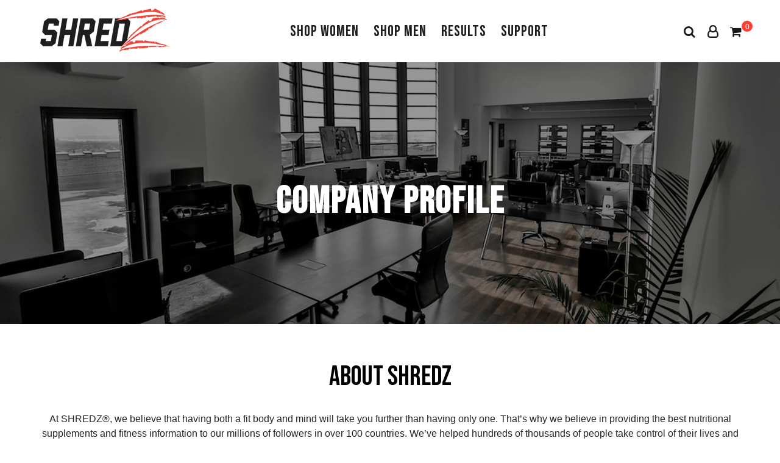

--- FILE ---
content_type: text/css
request_url: https://shredz.com/cdn/shop/t/47/assets/slick.css?v=103330878286965581091673372611
body_size: -182
content:
.slick-slider{position:relative;display:block;-moz-box-sizing:border-box;box-sizing:border-box;-webkit-user-select:none;-moz-user-select:none;-ms-user-select:none;user-select:none;-webkit-touch-callout:none;-khtml-user-select:none;-ms-touch-action:pan-y;touch-action:pan-y;-webkit-tap-highlight-color:transparent}.slick-list{position:relative;display:block;overflow:hidden;margin:0;padding:0}.slick-list:focus{outline:none}.slick-list.dragging{cursor:pointer;cursor:hand}.slick-slider .slick-track,.slick-slider .slick-list{-webkit-transform:translate3d(0,0,0);-moz-transform:translate3d(0,0,0);-ms-transform:translate3d(0,0,0);-o-transform:translate3d(0,0,0);transform:translateZ(0)}.slick-track{position:relative;top:0;left:0;display:block}.slick-track:before,.slick-track:after{display:table;content:""}.slick-track:after{clear:both}.slick-loading .slick-track{visibility:hidden}.slick-slide{display:none;float:left;height:100%;min-height:1px}[dir=rtl] .slick-slide{float:right}.slick-slide img{display:block}.slick-slide.slick-loading img{display:none}.slick-slide.dragging img{pointer-events:none}.slick-initialized .slick-slide{display:block}.slick-loading .slick-slide{visibility:hidden}.slick-vertical .slick-slide{display:block;height:auto;border:1px solid transparent}.slick-prev,.slick-next{position:absolute;top:50%;display:block;width:30px;height:50px;margin-top:-30px;padding:0;cursor:pointer;color:transparent;border:none;outline:none;z-index:9999}.video-sliders .slick-prev,.video-sliders .slick-next{top:40%;transform:translateY(-40%)}.slick-prev{background:url(back-btn.png) left top no-repeat;left:-40px;transition:all .2s}.slick-prev:hover{background:url(back-btn.png) left bottom no-repeat;left:-40px}.slick-next{background:url(next-btn.png) left top no-repeat;right:-40px;transition:all .2s;margin:-40px 0 0}.slick-next:hover{background:url(next-btn.png) left bottom no-repeat;right:-40px}
/*# sourceMappingURL=/cdn/shop/t/47/assets/slick.css.map?v=103330878286965581091673372611 */


--- FILE ---
content_type: text/css
request_url: https://shredz.com/cdn/shop/t/47/assets/mian-style.scss.css?v=53276039315019512161740433985
body_size: 11861
content:
@import"https://fonts.googleapis.com/css2?family=Montserrat:ital,wght@0,100;0,200;0,300;0,600;0,700;0,800;0,900;1,300;1,400;1,500;1,600;1,700;1,800;1,900&display=swap";@import"https://fonts.googleapis.com/css2?family=Bebas+Neue&display=swap";@import"https://fonts.googleapis.com/css2?family=Quicksand:wght@400;500&display=swap";@font-face{font-family:icomoon;src:url(icomoon.eot?ad9tst);src:url(icomoon.eot?ad9tst#iefix) format("embedded-opentype"),url(icomoon.ttf?ad9tst) format("truetype"),url(../fonts/icomoon.woff?ad9tst) format("woff"),url(icomoon.svg?ad9tst#icomoon) format("svg");font-weight:400;font-style:normal}button:focus{outline:0px dotted!important;outline:0px auto -webkit-focus-ring-color!important}a:focus{outline:0px dotted!important;outline:0px auto -webkit-focus-ring-color!important}.d-block-m{display:none!important}p,h1,h2,h3,h4,h5,h6,ul{margin:0;padding:0}a:hover{text-decoration:none}a{transition:.45s}.padd-t-b-80,.category-area,.brands-area{padding:80px 0}.padd-t-80,.blog-area,footer .footer-top{padding-top:40px}.padd-b-80,footer .copy-right{padding-bottom:80px}.padd-t-b-70{padding:70px 0}.padd-t-70{padding-top:70px}.padd-b-70,footer .footer-top{padding-bottom:70px}#help_header{height:450px;background-image:url(/cdn/shop/files/getHelp.jpg?v=1602528612);background-size:cover}#help_header h1{font-size:79px;text-align:center;margin:0;height:100%;vertical-align:middle;line-height:448px;text-shadow:2px 2px #000;color:#fff;font-family:Bebas Neue,cursive}.main-help h2{text-align:center;font-family:Bebas Neue,cursive;font-size:30px;margin:40px 0}.nav-pills .nav-link{padding-top:65px;height:120px;font-size:20px;width:100%;text-align:center;background-color:#202020!important;font-family:Bebas Neue,cursive;border-radius:3px;padding-bottom:0!important;color:#fff;letter-spacing:1px;line-height:45px;background-position:center 34px;display:inline-block;background-repeat:no-repeat}.nav-pills .nav-link.active{background-color:#fd2438!important}.nav-pills .nav-item{width:22%;margin-left:5px}@media (min-width: 768px){.nav-pills .nav-link{background-size:40px}}#pills-home-tab{background-image:url(/cdn/shop/files/shipping.png?v=1602532046)}#pills-profile-tab{background-image:url(/cdn/shop/files/dosage.png?v=1602532046);background-size:20px}#pills-contact-tab{background-image:url(/cdn/shop/files/returns.png?v=1602532046);background-size:30px}#pills-gene-tab{background-image:url(/cdn/shop/files/support.png?v=1602532046)}.main-help#faqLinks #pills-tabContent h2{text-align:left;color:#1a1a1a;font-size:24px;margin-top:30px;margin-bottom:10px}.ghLine{height:1px;background-color:silver;margin-top:20px}.track{margin-top:60px;text-align:center}.track h2{color:#000;margin:10px 0;font-size:30px;text-transform:uppercase}.track a{padding:0 15px;border-radius:3px;height:50px;width:284px;-webkit-appearance:none;-moz-appearance:none;appearance:none;border:none;display:block;font-size:31px;margin:12px auto 15px;color:#fff}.mt-60{margin-top:60px}.cus-wrapper{background-color:#f5f5f5;overflow:auto;padding-top:60px;padding-bottom:60px;margin-top:60px}.cus-wrapper .right p{margin-bottom:15px}#help_social_icons{float:left;position:relative;width:100%;margin-bottom:20px}#help_social_icons img{width:50px;float:left;margin-right:20px}.cus-wrapper .right .group p{margin:2px 0}.btn-style,.banner-text .banner-btn a,.category-area .category .category-name .cat-linksss a,.story-banner .story-text a,.blog-area .blog-main a,.online-coaching .conching a,.workout-area .workout-text a{width:260px;height:60px;display:inline-block;text-align:center;color:#fff;font-size:44px;font-family:Bebas Neue,cursive;border-radius:20px;list-style:60ox;text-transform:uppercase;letter-spacing:1px;background:#1e1e1e}.top-bar{background:#1e1e1e;text-align:center}.top-bar .tt-col-left{display:block;vertical-align:top;width:100%}.top-bar h5{color:#fff;font-size:18px;line-height:44px;text-transform:uppercase;letter-spacing:1px;font-family:Montserrat,sans-serif}.top-bar h5 span{font-weight:700}.site-cart{position:relative}.site-cart span.site-counter{position:absolute;width:15px;height:15px;background:red;color:#fff;font-size:12px;line-height:15px;border-radius:50%;top:1px;right:1px;z-index:9}.site-stuck .tt-stuck-parent-search.tt-parent-box{display:inline-block!important}.site-stuck .tt-stuck-parent-multi.tt-parent-box{display:none!important}.site-option .tt-desctop-parent-search.tt-parent-box{display:inline-block!important}.site-option .tt-desctop-parent-multi.tt-parent-box{display:none!important}.tt-desctop-menu .dropdown{position:relative}.tt-desctop-menu nav>ul>li.dropdown>a{font-family:Bebas Neue,cursive;font-size:25px;color:#1e1e1e}.tt-desctop-menu nav>ul>li.dropdown>a:hover{color:#fd2438}.tt-desctop-menu .dropdown.selected>a{color:#fd2438}.tt-stuck-nav .tt-desctop-menu nav>ul>li.dropdown>a:hover,.tt-stuck-nav .tt-desctop-menu nav>ul>li.dropdown.active>a,.tt-stuck-nav .tt-desctop-menu nav>ul>li.dropdown.selected>a{color:#fd2438}.tt-desctop-menu ul li.dropdown:nth-child(4) .tt-megamenu-submenu>li:nth-child(2)>a:before{content:"\f1eb"!important}.tt-desctop-menu ul li.dropdown:nth-child(4) .tt-megamenu-submenu>li:nth-child(4)>a:before{background-image:url(supplements.svg)}.tt-desctop-menu ul li.dropdown:nth-child(4) .tt-megamenu-submenu>li:nth-child(4)>a:hover:before{background-position:center -36px}.tt-desctop-menu ul li.dropdown:nth-child(4) .tt-megamenu-submenu>li:nth-child(1)>a:before{background-image:url(/cdn/shop/files/athletes.svg?v=1602262971)}.tt-desctop-menu ul li.dropdown:nth-child(4) .tt-megamenu-submenu>li:nth-child(1)>a:hover:before{background-position:center -36px}.tt-desctop-menu li:last-child .tt-megamenu-submenu>li>a:before{display:none}.tt-desctop-menu .tt-megamenu-submenu>li ul.right{border:1px solid silver;text-align:center;background:#e9e9e9f7}.tt-desctop-menu .tt-megamenu-submenu>li ul.right li a{color:#000;font-weight:700;font-size:14px;padding:5px 0;text-transform:uppercase;background-color:transparent}.tt-desctop-menu .tt-megamenu-submenu>li ul.right li a:hover{color:#fd2438}.banner-inner{display:inline-block}.banner-text{position:absolute;top:50%;left:0;right:0;transform:translateY(-50%);text-align:left}.banner-text h4{color:#fff;text-transform:uppercase;font-size:2.35vw;text-align:center;letter-spacing:3px;padding-bottom:7px;font-weight:400;font-family:Bebas Neue,cursive}.banner-text h2{font-size:7vw;color:#fff;text-transform:uppercase;font-weight:800;font-family:Montserrat,sans-serif;line-height:.7}.banner-text h2 span{font-size:5.3vw}.banner-text h5{color:#fff;letter-spacing:4px;font-size:1.8vw;font-family:Bebas Neue,cursive;font-weight:400;margin-top:30px}.banner-text .banner-btn{text-align:center}.banner-text .banner-btn a{margin-top:30px}.banner-text .banner-btn a:hover{background:#fd2438}.site-heading{text-align:center}.site-heading h2{font-size:44px;text-transform:uppercase;color:#1e1e1e;font-family:Montserrat,sans-serif;font-weight:300}.site-heading h2 span{color:#fd2438;font-weight:800}.category-area .category{position:relative;margin-top:40px}.category-area .category .category-name{position:absolute;left:0;right:0;top:15px;text-align:center}.category-area .category .category-name h2{font-size:86px;color:#fff;text-transform:uppercase;font-family:Montserrat,sans-serif;font-weight:900;line-height:.95}.category-area .category .category-name h2 span{font-family:Bebas Neue,cursive;font-size:114px;font-weight:400}.category-area .category .category-name .cat-linksss a:hover{background:#fd2438}.block-tab{display:none!important}.story-banner{background:url(/cdn/shop/files/mid-banner-3.png?v=1640029328) no-repeat center top;min-height:639px;position:relative}.story-banner .container{position:relative}.story-banner .story-text{padding-top:60px}.story-banner .story-text h2{font-size:99px;text-transform:uppercase;color:#fff;font-family:Montserrat,sans-serif;font-weight:300;line-height:.9;padding-bottom:30px}.story-banner .story-text h2 span{font-weight:700}.story-banner .story-text p{font-size:22px;color:#fff;padding-right:660px;line-height:30px}.story-banner .story-text a{width:330px;margin-top:40px}.story-banner .story-text a:hover{background:#fd2438}.blog-area .site-heading h2 span{font-weight:700}.blog-area .blog-inside .col-lg-20{padding:0 7px}.blog-area .blog-inside .row{margin-left:-7px;margin-right:-7px}.blog-area .blog-main{position:relative;margin-top:50px;background:#1e1e1e}.blog-area .blog-main img{transition:.45s}.blog-area .blog-main .blog-name{position:absolute;top:50%;transform:translateY(-50%);left:0;right:0;text-align:center}.blog-area .blog-main .blog-name h2{font-size:44px;text-transform:uppercase;font-family:Montserrat,sans-serif;font-weight:800;color:#fff;padding-bottom:12px;text-shadow:0px 0px 20px #808080}.blog-area .blog-main a{background:#fd2438}.blog-area .blog-main a:hover{background:#1e1e1e}.blog-area .blog-main:hover img{opacity:.8}.online-coaching{background:url(/cdn/shop/files/Shredz_OnlineCoach_Hero_V2.png?v=1640027704) no-repeat center center;min-height:724px;position:relative}.online-coaching .conching{text-align:center;position:absolute;left:0;right:0;top:60%;transform:translateY(-60%)}.online-coaching .conching h6{font-size:44px;text-transform:uppercase;letter-spacing:2px;color:#fd2438;display:inline-block;position:relative;font-family:Bebas Neue,cursive;text-shadow:0px 0px 25px #000000}.online-coaching .conching h6:after{content:"";width:170px;height:2px;background:#fff;position:absolute;left:-185px;top:50%;transform:translateY(-50%)}.online-coaching .conching h6:before{content:"";width:170px;height:2px;background:#fff;position:absolute;right:-185px;top:50%;transform:translateY(-50%)}.online-coaching .conching h2{font-size:164px;color:#fff;font-weight:800;line-height:.9;text-transform:uppercase;font-family:Montserrat,sans-serif}.online-coaching .conching h2 span{color:#fff;font-family:Bebas Neue,cursive;font-size:222px;font-weight:400}.online-coaching .conching h5{font-size:23px;color:#fff;font-family:Montserrat,sans-serif;font-weight:300;text-transform:uppercase;letter-spacing:3px}.online-coaching .conching a{background:#fd2438;margin-top:25px}.online-coaching .conching a:hover{background:#1e1e1e}.workout-area{background:url(/cdn/shop/files/mid-banner3-V2.png?v=1640027704) no-repeat left center;padding:25px 0}.workout-area .left-col-work{display:flex;align-items:center;justify-content:center}.workout-area .workout-text{text-align:center}.workout-area .workout-text h2{font-size:99px;text-transform:uppercase;color:#1e1e1e;font-family:Montserrat,sans-serif;font-weight:300;line-height:1}.workout-area .workout-text h3{font-size:87px;text-transform:uppercase;color:#fd2438;font-family:Montserrat,sans-serif;font-weight:700;line-height:1}.workout-area .workout-text h4{font-size:44px;text-transform:uppercase;color:#1e1e1e;font-family:Bebas Neue,cursive;font-weight:400;padding:20px 0}.workout-area .workout-text a{width:330px;background:#1e1e1e}.workout-area .workout-text a:hover{background:#fd2438}.workout-area .mid-banner-img{padding-left:30px}.workout-area .mid-banner-img img{min-width:825px}.insta{padding:50px 0;display:none}.tt-title.collection_title{text-transform:uppercase;font-family:Bebas Neue,cursive;font-size:30px}.large-star.collectio-all-starts{margin-top:10px;margin-bottom:0}.lara-tt-products .tt-title.prod-thumb-title-color{max-height:auto}@media screen and (min-width: 769px){.visible-xs{display:none}}@media screen and (max-width: 768px){.visible-xs{margin-top:5px!important}}footer{margin:0!important;background:#1e1e1e}footer .footer-top .footer-social ul{margin-top:40px}footer .footer-top .footer-social ul li{display:inline-block;margin-right:15px}footer .footer-top .footer-social ul li a{display:inline-block;width:25px;height:25px;background:#fd2438;text-align:center;border-radius:50%;color:#1e1e1e;line-height:23px;font-size:15px;border:1px solid #fd2438}footer .footer-top .footer-social ul li a:hover{background:transparent;color:#fd2438}footer .footer-top .footer-links h4{font-size:30px;color:#fd2438;font-family:Bebas Neue,cursive;text-transform:uppercase;margin-bottom:15px;font-weight:400;letter-spacing:.5px;margin-top:15px}footer .footer-top .footer-links ul li{list-style:none}footer .footer-top .footer-links ul li a{font-size:16px;color:#fff;font-weight:400;font-family:Montserrat,sans-serif;padding-bottom:9px;display:inline-block}footer .footer-top .footer-links ul li a:hover{color:#fd2438}footer .copy-right{text-align:center}footer .copy-right .copy-top{font-size:15px;color:#8b8b8b;font-family:Quicksand,sans-serif;padding-bottom:20px}footer .copy-right .copy-top span{display:inline-block;padding:0 10px}footer .copy-right .copy-botton{font-size:14px;color:#8b8b8b;font-family:Quicksand,sans-serif;border-top:1px solid #919191;border-bottom:1px solid #919191;padding:16px 0}.site-hide{display:none!important}.site-title{font-size:44px!important;line-height:inherit!important;letter-spacing:0!important;font-weight:700!important;font-family:Montserrat,sans-serif;margin-top:0!important;line-height:1!important;color:#1e1e1e!important}.large-star{margin-bottom:20px}.large-star li{list-style:none;display:inline-block}.large-star li i{font-size:23px;color:#fd2438}.large-star li i:before{font-size:23px!important}.large-star .jdgm-qa-badge{display:none!important}.large-star .jdgm-star{color:#fd2438!important}.lara-cart-pricer span{font-size:20px;font-weight:700;margin:15px 0;color:#fd2438}.site-price{margin-top:22px}.site-price .old-price{font-size:44px!important;font-family:Bebas Neue,cursive;color:#919191!important}.site-price .sale-price{font-size:44px!important;font-family:Bebas Neue,cursive;color:#fd2438}.site-price p{font-size:44px!important;font-family:Bebas Neue,cursive;color:#1e1e1e;text-transform:uppercase;display:inline-block}.pro-deails a{font-size:15px;text-transform:uppercase;color:#000;font-weight:500;padding-bottom:10px;padding-top:10px;display:inline-block;transition:.45s}.pro-deails a:hover{color:#fd2438}.avaability{font-size:18px!important;font-family:Montserrat,sans-serif;color:#919191!important;font-weight:300;padding-top:10px;padding-bottom:30px}.earn{font-size:25px!important;font-family:Bebas Neue,cursive;color:#000!important;border-top:2px solid #919191;border-bottom:2px solid #919191;padding:5px 0}.earn span{color:#fd2438}.site-title-d-none{display:none!important}.ite-title-sid{padding:35px 0}.site-add-btn button.disable{background-color:#666;opacity:.6;padding:4px 29px!important;font-size:30px!important}.site-add-btn button{background-color:#fd2438;padding:29px;border-radius:15px;font-family:Bebas Neue;font-size:35px;width:auto!important}.site-add-btn button span{font-family:Bebas Neue;font-size:35px;line-height:0}.site-add-btn button .icon.icon-shopping_basket{display:none!important}.site-add-btn button.btn-product-grid{max-width:80%;padding:0 10%}.tt-input-counter.style-01 span{cursor:pointer!important}.tt-input-counter.style-01 span{color:#000!important;font-weight:700!important}.site-related{background-color:#eae9e9;padding-top:70px;padding-bottom:30px}.related-site-totle{font-size:44px!important;color:#fd5147;font-family:Montserrat,sans-serif;font-weight:700!important;text-align:center;text-transform:uppercase}.related-site-totle span{color:#fd2438;font-weight:700}.story-banner .tab-pane h5{color:#000!important}.story-banner .tab-pane.fade.in p{color:#000;font-size:16px;font-family:Montserrat,sans-serif;padding:0}.site-related .tt-product .tt-description,.site-related .tt-product .tt-description .tt-product-inside-hover{background:transparent}.site-related .tt-product .tt-image-box{position:relative;background:#fff}.site-related .tt-product.thumbprod-center{text-align:center;padding:20px 10px;border:2px solid transparent}.site-related .slick-arrow{display:none!important}.site-related .tt-product.thumbprod-center:hover{background:#fff;border:2px solid #bfbfbf}.mg-l-30{margin-left:30px}.block-tab-mobile{display:none!important}.tt-sort-cont select{border-color:transparent;outline:none;border:none;background:transparent;color:#777;cursor:pointer;-moz-transition:color .2s linear;-o-transition:color .2s linear;-webkit-transition:color .2s linear;transition:color .2s linear}.tt-sort-cont{font-family:Bebas Neue,cursive}@media (min-width: 1230px){.brands-area .container{max-width:1200px}}@media (min-width: 1310px){.brands-area .container{max-width:1280px}}@media (min-width: 1580px){.brands-area .container{max-width:1550px}}@media (min-width: 1800px){.brands-area .container{max-width:1770px}}@media screen and (max-width: 1750px){.workout-area .mid-banner-img img{min-width:700px}}@media screen and (max-width: 1510px){.workout-area .mid-banner-img img{min-width:630px}}@media screen and (max-width: 1370px){.banner-text .banner-btn a{margin-top:20px}.banner-inner{display:inline-block;padding-left:110px}.banner-text .banner-btn a{width:220px;height:50px;line-height:54px;font-size:35px}.workout-area .mid-banner-img img{min-width:560px}}@media screen and (max-width: 1230px){.banner-inner{display:inline-block;padding-left:0}.category-area .category .category-name h2{font-size:70px;line-height:.85}.category-area .category .category-name h2 span{font-size:92px}.story-banner{background:url(mid-banner-1-2.jpg) no-repeat right top}.story-banner .story-text h2{font-size:80px}.story-banner .story-text p{padding-right:470px}.blog-area .blog-main .blog-name h2{font-size:35px}.btn-style,.banner-text .banner-btn a,.category-area .category .category-name .cat-linksss a,.story-banner .story-text a,.blog-area .blog-main a,.online-coaching .conching a,.workout-area .workout-text a{width:200px;height:50px;font-size:35px;list-style:50px}.story-banner .story-text a{width:275px}.online-coaching{background:url(/cdn/shop/files/Shredz_OnlineCoach_Hero_V2.png?v=1640027704) no-repeat left center}.online-coaching .conching h2{font-size:120px}.online-coaching .conching h2 span{font-size:162px}.workout-area .workout-text h2{font-size:69px}.workout-area .workout-text h3{font-size:62px}.workout-area .workout-text h4{font-size:44px;padding:12px 0}.workout-area .mid-banner-img img{min-width:470px}.workout-area .mid-banner-img{padding-left:0}footer .footer-top .footer-social ul li{margin-right:5px}.mg-l-30{margin-left:10px}footer .footer-top .footer-links h4{font-size:25px}footer .footer-top .footer-links ul li a{font-size:14px}}@media screen and (max-width: 1230px) and (max-width: 1050px){.online-coaching{background-position-x:-450px}.block-tab{display:none!important}.story-banner{padding-top:40px}}@media screen and (max-width: 1050px){.story-banner .story-text h2{font-size:64px}}@media screen and (max-width: 992px){.top-bar h5{color:#fff;font-size:14px}.banner-text h2{font-size:8vw}.banner-text h2 span{font-size:6vw}.banner-text h5{margin-top:15px}.banner-text .banner-btn a{margin-top:10px}.padd-t-b-80,.category-area,.brands-area{padding:50px 0}.padd-t-80,.blog-area,footer .footer-top{padding-top:50px}.padd-b-80,footer .copy-right{padding-bottom:50px}.padd-t-b-70{padding:40px 0}.padd-t-70{padding-top:40px}.padd-b-70,footer .footer-top{padding-bottom:40px}.category-area .category{max-width:587px;margin:30px auto 0}.story-banner .story-text h2{color:#1e1e1e}.story-banner .story-text p{color:#1e1e1e;padding-right:0}.story-banner{background:#fff}.story-banner .story-text{padding-top:0;padding-bottom:50px}.blog-area .blog-main .blog-name h2{font-size:26px}.blog-area .blog-main a{width:160px;height:45px;font-size:28px;line-height:45px}.blog-area .blog-main{margin-top:40px}.workout-area{background:url(/cdn/shop/files/mid-banner3-V2.png?v=1640027704) no-repeat left center;padding:50px 0;background-size:cover}.workout-area .mid-banner-img img{min-width:auto}.workout-area .mid-banner-img{margin-top:50px}}@media screen and (max-width: 768px){.banner-text h4{text-align:left}.banner-text h2{font-size:6vw}.banner-text h2 span{font-size:4.5vw}.banner-text .banner-btn{text-align:left}.banner-text .banner-btn a{width:150px;height:40px;font-size:27px;line-height:45px}.padd-t-b-80,.category-area,.brands-area{padding:40px 0}.padd-t-80,.blog-area,footer .footer-top{padding-top:40px}.padd-b-80,footer .copy-right{padding-bottom:40px}.padd-t-b-70{padding:30px 0}.padd-t-70{padding-top:30px}.padd-b-70,footer .footer-top{padding-bottom:30px}.site-heading h2{font-size:37px}.blog-area .blog-main{max-width:390px;margin:40px auto 0}.online-coaching .conching h6{font-size:32px}.online-coaching .conching h6:before{content:"";width:110px;right:-125px}.online-coaching .conching h6:after{content:"";width:110px;left:-125px}.online-coaching .conching h6{font-size:28px}.online-coaching .conching h2{font-size:95px}.online-coaching .conching h2 span{font-size:126px}}@media screen and (max-width: 576px){.btn-style,.banner-text .banner-btn a,.category-area .category .category-name .cat-linksss a,.story-banner .story-text a,.blog-area .blog-main a,.online-coaching .conching a,.workout-area .workout-text a{width:180px;height:45px;font-size:31px;line-height:49px}.top-bar h5{line-height:inherit;color:#fff;font-size:11px;padding:10px 0}.banner-text h5{margin-top:8px;letter-spacing:2px;font-size:3vw}.banner-text .banner-btn a{width:110px;height:30px;font-size:20px;line-height:33px;margin-top:5px}.site-heading h2{font-size:28px}.category-area .category .category-name h2{font-size:47px}.category-area .category .category-name h2 span{font-size:61px}.online-coaching .conching h6{font-size:22px}.online-coaching .conching h6:before{content:"";width:70px;right:-75px}.online-coaching .conching h6:after{content:"";width:70px;left:-75px}.online-coaching .conching h2{font-size:69px}.online-coaching .conching h2 span{font-size:95px}.online-coaching .conching h5{font-size:19px;text-shadow:0 0px 9px #000;font-weight:600}.workout-area .workout-text img{width:100px}.workout-area .workout-text h2{font-size:48px}.workout-area .workout-text h3{font-size:45px}.workout-area .workout-text h4{font-size:35px;padding:12px 0}.mg-l-30{margin-left:0}footer .footer-top .footer-links h4{font-size:22px}footer .footer-top .footer-links ul li a{font-size:13px}footer .footer-top .footer-social ul{margin-top:30px;margin-bottom:20px}.insta{padding:40px 0}.banner-inner{width:100%;text-align:center}.banner-text h4,.banner-text .banner-btn{text-align:center}}.contact-template{background:url(contact-page.jpg) no-repeat center top}.form-heading{font-size:19px;font-weight:700;text-transform:uppercase;margin-bottom:25px;text-align:center}.contact-form{margin-bottom:50px}.contact-form input{border:1px solid #333333!important;border-radius:0!important;color:#333!important;background:#fff!important;height:50px!important}.contact-form textarea{border:1px solid #333333!important;border-radius:0!important;color:#333!important;background:#fff!important}.contact-form button.btn{width:100%;height:60px;display:inline-block;text-align:center;color:#fff;font-size:44px;font-family:Bebas Neue,cursive;border-radius:20px;line-height:1.2;text-transform:uppercase;letter-spacing:1px;background:#fd2438;margin-top:0}.contact-form button.btn:hover{background:#1e1e1e}.faq-heading{border-bottom:3px solid #d1cfcf;text-align:center;height:29px;margin-top:40px;margin-bottom:40px}.faq-list{padding:25px 0}.faq-list h3{color:#000;font-size:33px;cursor:pointer;font-weight:400;margin:0;position:relative;font-family:Bebas Neue;text-transform:uppercase;padding-right:25px}@media screen and (max-width: 767px){.faq-list h3{font-size:23px}}.faq-list h3 i{position:absolute;right:0;top:6px;color:red}.faq-list.active h3{color:red}.faq-list.active h3 i:before{content:"\f106"}.faq-list>div{display:none;padding:15px 0;color:#1e1e1e;font-size:22px}@media screen and (max-width: 767px){.faq-list>div{font-size:16px}}.faq-container .faq-list:first-child>div{display:block}.tt-option-block,.tt-breadcrumb{display:none!important}.faqs-template{margin-bottom:50px}.prod-thumb-title-color a{color:#1e1e1e;font-size:23px;font-weight:700;text-transform:capitalize}.tt-product .tt-description .tt-price .new-price{font-family:Bebas Neue;font-size:30px;line-height:1.3}.tt-product .tt-description .tt-price .old-price{color:#919191;font-size:20px;line-height:1.3}.tt-product .tt-description .tt-btn-addtocart span:first-child{display:none!important}.tt-product .tt-description .tt-btn-addtocart.thumbprod-button-bg{background-color:#fd2438;padding:13px 25px 11px;border-radius:15px;font-family:Bebas Neue;font-size:35px}.tt-product .tt-description .tt-btn-addtocart.thumbprod-button-bg:hover{background:#000!important}.tt-product .tt-description .tt-btn-addtocart.thumbprod-button-bg.tt-btn-disable{background:#333!important;opacity:.6}@media screen and (max-width: 767px){.tt-product .tt-description .tt-btn-addtocart.thumbprod-button-bg{font-size:20px}}.products-for-women .tt-product .tt-description .tt-btn-addtocart.thumbprod-button-bg{background-color:#f644a8}.tt_product_showmore{margin-bottom:50px}.contact-template{background:url(contact-page.jpg) no-repeat center top}.contact-social ul{margin:25px 0}.contact-social ul li{display:inline-block;margin-right:15px}.contact-social ul li a{display:inline-block;width:30px;height:30px;background:#fd2438;text-align:center;border-radius:50%;color:#fff;line-height:28px;font-size:15px;border:1px solid #FD2438}.contact-social ul li a:hover{background:transparent;color:#fd2438}.page-content{font-size:22px;color:#1e1e1e;margin-top:15px}.contact-page-text{font-size:22px;color:#1e1e1e;margin-bottom:40px}.contact-page-text h3{text-transform:uppercase;font-weight:300;margin:0 0 15px}.contact-page-text a{color:#fd2438}.contact-page-text p{margin-bottom:15px}.form-heading{font-size:19px;font-weight:700;text-transform:uppercase}.faq-heading{border-bottom:3px solid #d1cfcf;text-align:center;height:29px;margin-top:30px;margin-bottom:30px}.faq-heading span{background-color:#fff;padding:0 20px;font-size:33px;color:#1e1e1e;margin-bottom:-10px;display:inline-block;text-transform:uppercase;font-weight:700}img{max-width:100%}.page-banner{padding:16.4% 0;background-position:center;background-size:cover}.training-page{padding-top:30px}.page-heading h2{font-size:44px;font-weight:400;text-align:center}.page-heading h3{font-size:98px;font-weight:700;text-align:center;text-transform:uppercase}.page-heading ul{display:flex;justify-content:center;margin:15px 0 35px;flex-wrap:wrap}.page-heading ul li{list-style:none;border-right:3px solid #fd2438;padding:0 35px;color:#fd2438;font-family:Bebas Neue;font-size:30px}.page-heading ul li:last-child{border-right:none}.custom-btn a{background-color:#fd2438;color:#fff;font-size:44px;font-family:Bebas Neue;border-radius:35px;padding:22px 68px 15px;line-height:1;display:inline-block;letter-spacing:1px}.sign-in{margin-top:14px;color:#acacac;text-align:center;font-size:22px}.sign-in a{font-size:22px;color:#acacac}.work-out{padding:50px 0;background-position:center;background-size:cover;margin:88px 0 90px;position:relative}.work-out .white-heading h2{font-size:88px}.white-heading h2,.white-heading h2 span{color:#fff}.sub-title{color:#fff;text-align:center;font-family:Bebas Neue,cursive;font-size:44px;font-weight:400}.workout-block{text-align:center;margin-top:70px;padding:30px 0;border-right:5px solid #fff}.last-block{border-right:0}.workout-block h3{margin:30px 0;font-size:44px;color:#fff;text-transform:uppercase;font-family:Bebas Neue,cursive;font-weight:400}.workout-block p{color:#fff;font-size:22px}.fitness{padding:0;background-position:center;background-size:cover}.page-text{margin:10px 0 36px;font-size:22px}.video-fram{padding:100px 0;background-position:center;background-size:cover}.video-fram .custom-btn{margin-top:50px}.text-black{color:#1e1e1e}.qa-section{padding:50px 0}.club-wraper{background-position:center;background-size:cover;padding:100px 0}.club-wraper .sub-title{color:#fd2438}.club-wraper .site-heading h2{font-size:120px;line-height:.8;margin-top:15px}.club-wraper .site-heading h2 span{color:#1e1e1e;font-size:200px}.club-wraper .page-text p{font-size:24px;font-weight:lighter}.info-blocks-wrapper{background-color:#241f1e}.info-blocks-wrapper .container{max-width:1500px}.info-blocks{position:relative}.info-blocks .overlap{position:absolute;left:0;width:100%;padding:0 10px;bottom:20px;color:#fff;text-align:center}.info-blocks,.info-blocks .overlap{transition:.5s all ease;overflow:hidden}.info-blocks .overlap h3{font-size:33px;text-transform:uppercase;font-weight:300}.info-blocks .overlap h3 strong{display:block;font-weight:600}.info-blocks .overlap p{opacity:0;height:0;transition:.5s all ease}.info-blocks:hover .overlap p{opacity:1;height:auto}.info-blocks img{width:100%}.info-blocks:hover img{opacity:.4}.laege-ico i{font-size:70px}@media screen and (max-width: 1200px){.page-heading h3,.work-out .white-heading h2,.club-wraper .site-heading h2{font-size:60px}.club-wraper .site-heading h2 span{font-size:80px}}@media screen and (max-width: 991px){.page-heading h2,.sub-title{font-size:20px}.page-heading h3{font-size:50px}.page-heading ul li{font-size:16px}.custom-btn a{padding:10px 35px;font-size:20px}.sign-in{margin-top:3px;font-size:15px}.work-out{margin:35px 0 45px;padding-top:25px}.work-out .white-heading h2{font-size:30px}.workout-block{border:none;margin-top:40px;padding:10px 0}.workout-block h3{margin:15px 0;font-size:25px}.workout-block p{font-size:15px}.site-heading h2{text-align:center;font-size:24px}.fitness p{text-align:center;font-size:15px}.fitness .custom-btn{text-align:center;margin-bottom:10px}.page-text{margin:15px 0}.page-text p{font-size:12px}.video-fram,.club-wraper{padding:35px 0}.club-wraper .site-heading h2{font-size:50px;line-height:60px}.club-wraper .site-heading h2 span{font-size:86px}.club-wraper .page-text p{font-size:16px}.club-wraper .custom-btn{margin-bottom:10px}}.zrx-widget-slider{display:none}.tab-content{float:left;width:100%}.tab-content>.tab-pane{padding:0 0 30px}.prod{background:url(/cdn/shop/files/Shredz_Whats_Included_Banner.jpg?v=1617647454) repeat center top;background-size:2560px 939px!important;min-height:inherit;position:relative}.pro-hd{text-align:center;padding:30px 0 0}.pro-hd h2{color:#000;font-size:30px}.pro-hd h2 span{font-weight:800;color:#000}.proimg{margin-top:20px}.nav-tabs{border-bottom:2px solid #000;margin-top:30px;margin-bottom:18px;padding-bottom:10px}.nav-tabs>li>a.active{color:#fff!important}.nav-tabs>li>a{border:none!important;outline:none!important;color:#000!important;text-transform:uppercase!important;font-size:20px!important;font-weight:700!important;border:1px solid transparent!important;margin-right:-1px;padding:11px 50px}.nav-item>a.nav-link.active{background-color:transparent!important;color:#000!important}.tabtext{padding:20px 0 0;float:left;width:80%}.tabimg{padding:40px 20px 50px 0;float:left}.tabtext h2{color:#fff!important;font-weight:600;font-size:40px}.tabtext p{color:#000;font-weight:500;font-size:19px;line-height:26px;font-family:Montserrat,sans-serif}.tabtext h5{color:#fff;font-weight:600;font-size:20px;text-transform:uppercase;padding:10px 0}.tabtext li{color:#fff;list-style:none;line-height:30px}.tabtext li img{padding:0 5px 0 0}.burner-section{text-align:center}.burner-section p{font-size:30px;text-transform:uppercase;color:#1e1e1e;font-family:Montserrat,sans-serif;font-weight:500;margin:30px 0 0}.burner-section h2{font-size:45px;text-transform:uppercase;color:#1e1e1e;font-family:Montserrat,sans-serif;font-weight:600;margin:0}.burner-section h2 span{color:#fd2438;font-weight:800}.sliderban{background:url(slider-bg.png) center top no-repeat}.slider-img{margin:80px 0}.banner-text2{top:40%}.banner-inner2{padding:0 0 0 600px}.banner-inner2 h4{color:#fd2438;text-transform:uppercase;font-size:3vw;text-align:left;letter-spacing:3px;padding-bottom:7px;font-weight:400;font-family:Bebas Neue,cursive}.banner-inner2 i{color:#fd2438;font-size:2vw;padding:0 5px 0 0}.banner-inner2 i:before{font-size:30px}.banner-inner2 p{color:#fff;font-size:1vw;width:80%;padding:20px 0;line-height:25px}.banner-inner2 a{color:#fd2438;font-size:1.7vw;font-weight:700;line-height:0px}.carousel-control.left{background:none!important;color:#fff!important;left:-5%}.carousel-control.right{background:none!important;color:#fff!important;right:-5%!important}.questions-section h2{color:#fd2438;font-weight:700;font-size:50px;padding:30px 0;text-align:center}.ques-text{border-bottom:1px solid #c6c6c6;padding:0 0 20px;margin:0 0 20px}.ques-text h5{font-weight:700;font-size:22px;text-transform:uppercase}.ques-text p{font-size:17px}.ques-text2{padding:0 0 20px;margin:0 0 20px}.ques-text2 h5{font-weight:700;font-size:22px;text-transform:uppercase}.ques-text2 p{font-size:17px;color:#fd2438}@media screen and (max-width: 1230px){.tabtext{width:75%}.slider-img{margin:80px 0;width:50%}.banner-inner2{padding:0 0 0 510px}.banner-inner2 p{font-size:1.2vw;line-height:25px}.banner-text2{top:50%}}@media screen and (max-width: 992px){.tabtext{width:75%}.tabtext{width:65%}.tabtext p{color:#000;font-weight:500;font-size:16px;line-height:22px}.slider-img{margin:50px 0;width:40%}.banner-text2{top:50%}.banner-inner2{padding:0 0 0 275px;margin:0}.banner-inner2 p{font-size:1.2vw;line-height:20px;padding:0}}@media screen and (max-width: 768px){.site-related{background-color:#eae9e9;padding-top:40px;padding-bottom:10px}.site-hide{display:block!important}.prod{min-height:1039px}.tabimg{padding:10px 0 00px;float:left;width:100%;text-align:center}.tabtext{width:100%}.tabtext p{color:#000;font-weight:500;font-size:14px;line-height:20px}.prod{position:relative;padding:0 0 30px}.nav>li>a{padding:10px 5px!important}.nav-tabs>li.active>a,.nav-tabs>li.active>a:focus,.nav-tabs>li.active>a:hover{font-size:12px;font-weight:400}.nav-tabs>li>a:hover{font-size:12px!important;font-weight:400!important}.nav-tabs>li>a{font-size:12px!important;font-weight:400!important}.burner-section p{font-size:30px}.burner-section h2{font-size:35px}.questions-section h2{font-size:30px}.ques-text h5{font-size:16px}.ques-text p{font-size:13px}.ques-text2 h5{font-size:16px}.ques-text2 p{font-size:13px}.banner-inner2 p{font-size:1.4vw;line-height:14px;padding:0;width:100%}.banner-inner2 h4{padding:0;margin:0}.banner-inner2{padding:0 0 0 210px;margin:0;text-align:left}.d-none-m{display:none!important}.d-block-m{display:block!important}.tt-mobile-header .tt-mobile-parent-menu{-webkit-flex:0;-ms-flex:2 1 auto;flex:0}.m-logo img{width:175px;padding:20px 0}.m-logo{line-height:0}.tt-menu-toggle svg{fill:red;width:40px;height:40px}.tt-mobile-header .tt-header-row{justify-content:flex-end;align-items:center;flex-wrap:nowrap}.tt-mobile-header .tt-header-row .m-logo{width:100%}.tt-mobile-header .tt-header-row .tt-menu-toggle{padding-top:0!important}.tt-mobile-header .tt-header-row .tt-cart.tt-dropdown-obj{margin-top:0}.tt-mobile-header .tt-header-row button.tt-dropdown-toggle.site-cart{font-size:40px}.tt-mobile-header .tt-top-line{border-top:1px solid #000000}.mobile-heading h2{font-size:40px}.mg-t-0-m{margin-top:0!important}.text-17{font-size:17px;margin-top:5px;color:#1e1e1e;line-height:25px}.center-m{text-align:center}.contact-social ul li a{width:42px;height:42px;line-height:40px;font-size:22px;border:1px solid #FD2438}.contact-social ul li{display:inline-block;margin-right:14px}.contact-social ul{margin:20px 0}.contact-social ul li:last-child{margin-right:0}.mobile-contact-page-text .contact-page-text{margin-bottom:30px}.mobile-contact-page-text .contact-page-text h3{margin:0;font-size:27px;font-weight:400;text-align:center}.mobile-contact-page-text .contact-page-text p{margin-bottom:5px;font-size:17px;text-align:center}.mobile-contact-page-text .contact-page-text p strong{line-height:50px}.mobile-los{font-size:22px!important;margin-top:20px}.mobile-formz .form-heading{font-size:20px;line-height:24px;margin-top:0!important}.mobile-formz .contact-form{margin-top:25px!important}.mobile-formz .form-group input{height:60px!important}.mobile-formz .contact-form button.btn{font-size:41px}.mobile-formz .form-group-textarea{margin-bottom:10px}.footer-logo{text-align:center}footer .footer-top .footer-social ul{margin-top:50px;margin-bottom:15px;text-align:center}footer .footer-top .footer-social ul li{margin-right:15px}.contact-social ul{text-align:center}.tt-stuck-nav{display:none!important}.site-heading h2{text-align:center;font-size:40px}.mobile-faq .site-heading.mt-5.mb-5{margin:0!important}.mobile-faq .faq-heading{margin-bottom:20px}.mobile-faq .faq-list h3{font-size:30px;line-height:32px;padding-right:36px}.mobile-faq .faq-list h3 i{top:-14px;font-size:60px}.mobile-faq .faq-list p{color:#1e1e1e;font-size:17px;line-height:22px;padding-right:35px}.mobile-faq .faq-list>div{padding:0}.mobile-faq .mob-faq-heading{margin-top:10px;margin-bottom:40px}.account-mobile-a{background:#f1f0f0;margin-top:50px}.account-faq{text-align:center;padding-top:70px}.account-faq h2{font-family:Montserrat,sans-serif;font-size:33px;font-weight:700;margin-bottom:21px;text-transform:uppercase}.account-faq a{width:324px;height:60px;display:inline-block;text-align:center;color:#fff;font-size:44px;font-family:Bebas Neue,cursive;border-radius:20px;list-style:60ox;text-transform:uppercase;letter-spacing:1px;background:#fd2438}.account-faq a:hover{background:#1e1e1e}.sp-account-faq{border-top:3px solid #FD2438;margin-top:50px;padding-top:40px;padding-bottom:70px}.faqs-template{margin-bottom:0}.sort-position{display:block}.tt-filters-options .tt-sort select{display:block!important}.collection-site{margin-top:0!important}.mobile-fiter h1.tt-title{font-size:25px;line-height:normal;font-weight:700;color:#fd2438;font-family:Montserrat,sans-serif;text-transform:uppercase;margin-top:20px}.mob-border-pro .tt-product{border:2px solid transparent;padding:15px 0;transition:.45s}.mob-border-pro .tt-product:hover{border-color:#bfbfbf}.mob-border-pro .sp-mobile-price .new-price,.mob-border-pro .sp-mobile-price .old-price{font-size:37px!important}.mob-border-pro .tt-row-btn{width:100%}.mob-border-pro .sp-mobile-price{margin-top:5px}.mob-border-pro .tt-btn-addtocart{width:320px}.mob-border-pro .tt-product-inside-hover{margin-top:10px}.mob-show-more{margin-top:50px;margin-bottom:80px}.mob-show-more .btn.btn-border{background:transparent;color:#1e1e1e;border:1px solid #1e1e1e;height:60px;font-family:Bebas Neue,cursive;width:320px;line-height:60px;padding:0;font-size:41px;border-radius:15px}.mob-show-more .btn.btn-border:hover{background:#1e1e1e;color:#fff}.banner-text{text-align:center;top:33px;transform:translateY(0)}.banner-text h4{text-align:center;font-size:54px}.banner-text h2{text-align:center;font-size:90px}.banner-text h2 span{font-size:67px}.banner-inner{width:100%}.banner-text h5{text-align:center;font-size:20px;letter-spacing:3.6px;font-weight:400;padding:10px 0}.banner-text .banner-btn{text-align:center}.banner-text .banner-btn a{width:320px;height:60px;font-size:43px;line-height:65px}.category-area .site-heading h2{font-size:30px}.category-area .category-area{padding-top:60px}.category-area .category{margin-top:5px}.story-banner{background-size:cover;padding-top:25px}.block-tab{display:none!important}.block-tab-mobile{display:block!important}.story-banner .story-text h2{color:#fff;font-size:70px;text-align:center;padding-bottom:10px}.story-banner .story-text h2 span{font-weight:700;font-size:78px}.story-banner .story-text p{color:#fff;font-size:17px;line-height:22px}.story-banner .story-text a{width:320px;height:60px;font-size:41px;margin-top:30px;line-height:65px}.story-buttons{text-align:center}.story-banner .story-text{padding-top:0;padding-bottom:0}.blog-area .site-heading h2{font-size:44px;line-height:44px;padding-bottom:40px}.blog-inside .col-md-20{padding:0!important}.blog-area .blog-main .blog-name h2{font-size:44px}.blog-area .blog-main a{width:320px;height:60px;line-height:65px;font-size:41px}.blog-area .blog-main{margin-top:0}.online-coaching{background:url(/cdn/shop/files/Shredz_OnlineCoach_Hero_V2.png?v=1640027704) no-repeat center center;background-size:cover}.online-coaching .conching h6{font-size:40px}.online-coaching .conching h2{font-size:83px}.online-coaching .conching h2 span{font-size:112px}.online-coaching .conching h5{font-size:22px;text-shadow:0 0px 9px #000;font-weight:400;padding:0 10px;line-height:28px}.online-coaching .conching a{width:320px;height:60px;font-size:41px;line-height:65px;margin-top:30px}.online-coaching .conching{top:50%;transform:translateY(-50%)}.workout-area .workout-text img{width:150px}.workout-area .workout-text h2{font-size:64px}.workout-area .workout-text h3{font-size:58px}.workout-area .workout-text h4{font-size:28px}.workout-area .workout-text a{width:320px;height:60px;font-size:41px;line-height:65px}.workout-area{padding-bottom:5px}.mobile-border-large{border:2px solid #bfbfbf}.tt-product-single-info{padding-top:30px;padding-left:0;padding-right:0}.site-title{font-size:40px!important}.large-star{margin-bottom:10px}.site-price .sale-price{font-size:33px!important}.site-price p{font-size:30px!important}.avaability{font-size:14px!important;padding-top:0;padding-bottom:25px}.earn{font-size:23px!important}.site-btn-large,.site-btn-large .col-item.site-add-btn{margin-top:0!important}.site-add-btn button{width:340px!important}.site-add-btn button.btn-product-grid{width:100%!important}.mob-tab-dis{display:block;padding-top:10px;border:0px;padding-bottom:0!important}.tt-collapse-block .tt-item:not(:last-child){border-bottom:0px solid #e9e7e7!important}.story-banner.prod .site-heading h2{font-size:35px}.story-banner.prod .pro-hd{padding:0}.story-banner.prod .nav-tabs{max-width:95%;border-bottom:2px solid #000000;margin:15px 15px 20px}.story-banner.prod .story-banner.prod .nav-tabs>li>a.active{color:#000}.story-banner.prod .tab-content img{display:none}.story-banner.prod .tabtext{width:100%;padding:0 15px}.story-banner.prod .tabimg{padding:15px 0 00px}.story-banner.prod .tabtext p{color:#000;font-weight:400;font-size:17px;line-height:22px}.story-banner.prod .tabtext h2{padding-bottom:7px}.story-banner.prod .tabtext li img{display:inline-block!important}.prod{min-height:auto}.story-banner{background-size:cover}.burner-section{text-align:center;clear:both}.burner-section p{font-size:29px!important;font-weight:400;font-family:Bebas Neue,cursive;margin:0!important}.burner-section h2{font-size:42px!important;font-weight:300}.burner-section h2 span{color:#fd2438;font-size:34px!important}.sliderban .carousel-item.active,.sliderban .carousel-item-next,.sliderban .carousel-item-prev{display:flex;flex-wrap:wrap}.sliderban .slider-img{margin:0;width:100%;display:flex}.sliderban .banner-text{text-align:center;top:0;transform:translateY(0);position:static;display:flex}.sliderban .banner-text h4{text-align:left;font-size:30px;font-weight:700;padding-top:30px;padding-bottom:10px}.sliderban .banner-inner{padding:0}.sliderban .banner-inner2 i:before{font-size:23px}.sliderban .banner-inner2 p{font-size:17px;line-height:22px;padding:12px 0 0;width:100%;font-weight:400}.sliderban .banner-inner2 a{color:#fd2438;font-size:17px;font-weight:700;line-height:normal;font-weight:500;padding:20px 0;display:inline-block}.sliderban{background:url(ssssss.png) center top no-repeat;padding-bottom:40px;background-size:cover}.questions-section h2{font-size:40px;padding-bottom:20px}.ques-text h5,.ques-text p{font-size:17px}.ques-text{border-bottom:1px solid #c6c6c6;padding:0 0 30px;margin:0 0 30px}.ques-text2 h5,.ques-text2 p{font-size:17px}.site-related .related-site-totle{font-size:40px!important;line-height:normal!important}.story-banner.prod .tabtext,.story-banner.prod .tabimg{float:none}.sliderban .carousel-control-prev,.sliderban .carousel-control-next{transform:translateY(-85%);top:85%}.mobile-fiter .tt-quantity{display:none}.mobile-fiter .tt-sort-cont{width:100%;text-align:center}.mobile-fiter .tt-sort-cont select{display:inline-block}.mobile-fiter .tt-sort-cont select{display:inline-block;border:1px solid #ababab;padding:7px 15px}}.site-btn-large.d-none-m.tt-wrapper{margin-top:20px}@media screen and (max-width: 500px){.related-site-totle{font-size:29px!important}.burner-section p{font-size:18px}.site-related .related-site-totle{font-size:40px!important;line-height:normal!important}.online-coaching .conching h5>br{content:""}.online-coaching .conching h5>br:after{content:""}.burner-section h2{font-size:24px}.site-related .tt-product .tt-description .tt-btn-addtocart.thumbprod-button-bg{font-size:27px!important}.site-related .prod-thumb-title-color a{font-size:20px;min-height:46px;display:inline-block}.category-area .category .category-name h2{font-size:53px}.category-area .category .category-name h2 span{font-size:70px;line-height:70px}.category-area .category .category-name a{width:160px;height:37px;font-size:27px;line-height:40px;margin-top:-5px}}@media screen and (max-width: 480px){.tt-menu-toggle{padding:30px 5px 5px 0}}@media screen and (max-width: 374px){.contact-social ul li{margin-right:12px}}.tt-desctop-menu .tt-megamenu-submenu>li>a:before{content:"";background-position:top center;background-repeat:no-repeat;display:inline-block;vertical-align:middle;width:50px;height:35px;margin-bottom:0;background-size:auto 200%;font-size:28px;color:#000;font-family:icomoon!important;font-weight:100;-webkit-font-smoothing:antialiased;-moz-osx-font-smoothing:grayscale}.tt-desctop-menu .tt-megamenu-submenu>li>a:hover:before{color:#fd2438}.tt-desctop-menu ul li.dropdown:nth-child(1) .tt-megamenu-submenu>li:nth-child(1)>a:before,.tt-desctop-menu ul li.dropdown:nth-child(2) .tt-megamenu-submenu>li:nth-child(1)>a:before{content:"\e99b"!important}.tt-desctop-menu ul li.dropdown:nth-child(1) .tt-megamenu-submenu>li:nth-child(2)>a:before,.tt-desctop-menu ul li.dropdown:nth-child(2) .tt-megamenu-submenu>li:nth-child(2)>a:before{content:"\e99b"!important}.tt-desctop-menu ul li.dropdown:nth-child(1) .tt-megamenu-submenu>li:nth-child(3)>a:before,.tt-desctop-menu ul li.dropdown:nth-child(2) .tt-megamenu-submenu>li:nth-child(3)>a:before{background-image:url(supplements.svg)}.tt-desctop-menu ul li.dropdown:nth-child(1) .tt-megamenu-submenu>li:nth-child(3)>a:hover:before,.tt-desctop-menu ul li.dropdown:nth-child(2) .tt-megamenu-submenu>li:nth-child(3)>a:hover:before{background-position:center -36px}.tt-desctop-menu ul li.dropdown:nth-child(1) .tt-megamenu-submenu>li:nth-child(4)>a:before,.tt-desctop-menu ul li.dropdown:nth-child(2) .tt-megamenu-submenu>li:nth-child(4)>a:before{background-image:url(ebook_meal.svg)}.tt-desctop-menu ul li.dropdown:nth-child(1) .tt-megamenu-submenu>li:nth-child(4)>a:hover:before,.tt-desctop-menu ul li.dropdown:nth-child(2) .tt-megamenu-submenu>li:nth-child(4)>a:hover:before{background-position:center -36px}.tt-desctop-menu ul li.dropdown:nth-child(1) .tt-megamenu-submenu>li:nth-child(5)>a:before,.tt-desctop-menu ul li.dropdown:nth-child(2) .tt-megamenu-submenu>li:nth-child(5)>a:before{content:"\e937"!important}.tt-desctop-menu ul li.dropdown:nth-child(3) .tt-megamenu-submenu>li>a{padding-right:0!important}.tt-desctop-menu ul li.dropdown:nth-child(3) .tt-megamenu-submenu>li>a:before{display:none!important}.tt-desctop-menu ul li.dropdown:nth-child(4) .tt-megamenu-submenu>li:nth-child(2) ul li a:before{content:""!important;background-position:center;background-repeat:no-repeat;display:inline-block;vertical-align:middle;width:25px;height:25px;margin-bottom:0;background-size:100%;color:#000;-webkit-font-smoothing:antialiased;-moz-osx-font-smoothing:grayscale;margin-right:10px}.tt-desctop-menu ul li.dropdown:nth-child(4) .tt-megamenu-submenu>li:nth-child(2) ul li:nth-child(2) a:before{background-image:url(/cdn/shop/files/workout.svg?v=1612382973)}.tt-desctop-menu ul li.dropdown:nth-child(4) .tt-megamenu-submenu>li:nth-child(2) ul li:nth-child(3) a:before{background-image:url(/cdn/shop/files/recipe.svg?v=1612382973)}.tt-desctop-menu ul li.dropdown:nth-child(4) .tt-megamenu-submenu>li:nth-child(2) ul li:nth-child(4) a:before{background-image:url(/cdn/shop/files/motivation.svg?v=1612382973)}.tt-desctop-menu ul li.dropdown:nth-child(4) .tt-megamenu-submenu>li:nth-child(2) ul li:nth-child(5) a:before{background-image:url(/cdn/shop/files/nutrition.svg?v=1612382973)}.tt-desctop-menu ul li.dropdown:nth-child(4) .tt-megamenu-submenu>li:nth-child(2) ul li:nth-child(6) a:before{background-image:url(/cdn/shop/files/wellness.svg?v=1612382973)}.filter-bar-nav{background:#282828;text-align:center;border-bottom:1px solid #979797}.filter-bar-nav ul li{display:inline-block}.filter-bar-nav ul li a{color:#fff;font-family:Bebas Neue,cursive;font-size:25px;height:60px;display:inline-block;line-height:60px;padding:0 40px;letter-spacing:2px}.filter-bar-nav ul li a:hover{background-color:#fd2438}.filter-bar-nav ul li a:focus{background-color:#fd2438}.filter-bar-nav ul li a:active,.filter-bar-nav ul li a.active{background-color:#fd2438}.product-filters-budel{background:#e6e6e6;border-bottom:1px solid #AFAFAF;text-align:center}.product-filters-budel ul li{display:inline-block;list-style:none}.product-filters-budel ul li a{color:#000;text-transform:uppercase;border-right:1px solid #AFAFAF;white-space:nowrap;font-family:Bebas Neue,cursive;height:50px;display:inline-block;line-height:50px;padding:0 12px;font-size:20px;font-weight:400}.product-filters-budel ul li a:hover{background-color:#0000000d}.product-filters-budel ul li a.active{background-color:#fd2438;color:#fff;margin-left:-5px!important}.product-filters-budel ul li a.active:before{color:#fff!important}.product-filters-budel ul li:nth-child(1) a{border-left:1px solid #AFAFAF}.product-filters-budel ul li:nth-child(1) a:before{content:"\e99b"!important;font-family:icomoon!important;padding-right:10px}.product-filters-budel ul li:nth-child(2) a:before{content:"\e929"!important;font-family:icomoon!important;padding-right:10px}.product-filters-budel ul li:nth-child(3) a:before{content:"\e937"!important;font-family:icomoon!important;padding-right:10px;font-weight:500}.product-filters-budel ul li:nth-child(4) a:before{content:"\e92b"!important;font-family:icomoon!important;padding-right:10px}@media screen and (min-width: 481px){.mobile-collections-select,.mobile-collections-wrapper{display:none}}@media screen and (max-width: 480px){.product-filters-budel ul{display:none}.mobile-collections-wrapper{font-family:Bebas Neue,cursive}.mobile-collections-select{-webkit-appearance:button;-moz-appearance:button;-webkit-user-select:none;-moz-user-select:none;-webkit-padding-end:20px;-moz-padding-end:20px;-webkit-padding-start:2px;-moz-padding-start:2px;font-family:Bebas Neue,cursive;background-position:center right;background-repeat:no-repeat;border:1px solid #AAA;border-radius:2px;box-shadow:0 1px 3px #0000001a;color:#555;font-size:inherit;overflow:hidden;padding-top:2px;padding-bottom:2px;text-overflow:ellipsis;white-space:nowrap;margin:10px}}#shopify-section-promo-fixed{display:none}@media screen and (max-width: 480px){.product-filters-budel ul li a{font-size:11px!important;padding:0 4px!important}}@media screen and (max-width: 768px){.filter-bar-nav ul li a{font-size:19px;height:39px;line-height:39px;padding:0 11px;letter-spacing:1px}.product-filters-budel ul li a:before{display:none}.product-filters-budel ul li a{height:40px;line-height:40px;padding:0 10px;font-size:14px;font-weight:400}}.blog-item-wrapper{margin-bottom:15px}.blog-item-wrapper .blog-item-img img{width:100%;margin:0 15px 15px 0}.blog-item-wrapper .text-holder{background:#fff;text-align:center;position:relative;z-index:9}@media (min-width: 768px){.blog-item-wrapper .text-holder{margin:-60px 20px 0;padding:10px 5px}}.blog-item-wrapper .text-holder h3{font-size:26px;color:#000}.blog-item-wrapper p{margin-bottom:10px;font-size:16px;line-height:25px}.blog-item-wrapper .read-more-link{color:#fd2438!important;text-decoration:underline}.col-lg-20 .blog-item-wrapper .text-holder h3{font-size:20px}.coaching{color:#484848}.coaching .coach-benefits{background:#ff2d2d;color:#fff;padding:20px 0}.no-gutter{padding:0;list-style:none}.coaching .coach-benefits .image{float:left;width:20%}.coaching .coach-benefits img{height:55px;margin-top:20px}.coaching .coach-benefits .text{float:left;width:79%}.coaching .coach-benefits .text h3{font-family:Montserrat,sans-serif;font-weight:700;font-size:28px;margin-bottom:5px}.coaching .coach-benefits .text p{font-family:Quicksand,sans-serif;font-size:15px;line-height:1.2}.coaching .coach-button{font-size:36px;font-weight:700;font-family:Montserrat,sans-serif;color:#fff;position:relative;background:#282828;text-align:center;padding:10px;margin-bottom:15px}.coaching .coach-button:after{content:"";display:block;width:0;height:0;border-left:20px solid transparent;border-right:20px solid transparent;border-top:20px solid #282828;position:absolute;bottom:-10px;left:49%}.coaching .coach-content{text-align:center}.coaching .coach-content h2{text-align:center;font-family:Montserrat,sans-serif;font-size:42px;font-weight:900;margin-bottom:30px}.coaching .coach-content p{font-family:Quicksand,sans-serif;font-size:16px;text-align:center;margin-bottom:35px;margin-left:20px;font-weight:500;margin-right:20px}.coaching .coach-steps{text-align:center;margin:30px 0;position:relative}.coaching .coach-steps .s-cont{padding:40px 0;margin:0 40px;border-bottom:1px solid #FD2438;height:480px;overflow:hidden}.coaching .coach-steps img{display:block;margin:0 auto}.coaching .coach-steps h3{font-size:26px;font-family:Montserrat;font-weight:100}.coaching .coach-steps h4{color:#ff2d2d;margin-bottom:27px;font-size:21px}.coaching .coach-steps p{text-align:left;font-size:18px;color:#747474;margin-bottom:35px}.coaching .coach-steps .s-border{border-right:1px solid red}.coaching .coach-steps .s-cont.step3,.coaching .coach-steps .s-cont.step4{height:400px}.coaching .coach-steps .s-cont{padding:40px 0;margin:0 40px;border-bottom:1px solid #FD2438;overflow:hidden}.coaching .coach-steps .col-last .s-cont{height:auto;border:none}.coaching .coach-steps .cta{margin:0}.coaching .cta{display:inline-block;background:#fd2438;color:#fff;border:none;box-shadow:none;font-family:Bebas Neue,cursive;font-weight:600;font-size:36px;padding:20px 40px 10px;cursor:pointer;outline:0!important;font-weight:500;letter-spacing:2px}.coaching .cta:hover{background:#1e1e1e}.how-it-work{font-size:36px;font-family:Bebas Neue,cursive;font-weight:900}.coaching .coach-coaches{margin-top:40px;background:#ff2d2d;color:#fff;text-align:center;margin-bottom:40px}.coaching .coach-coaches h2{margin-top:-100px;position:relative;top:70px;background:#ff2d2d;display:inline-block;padding:10px 40px 30px;font-size:42px}.coaching .coach-coaches .c-border{border:1px solid #fff;margin:20px 20px -40px;padding:45px 40px}.coaching .coach-coaches .c-border .relative{position:relative;cursor:pointer}.coaching .coach-coaches img{width:100%;margin-bottom:30px}.coaching .coach-coaches .c-border .name{position:absolute;background:#000c;z-index:9;bottom:30px;margin-right:15px;width:100%}.coaching .coach-coaches .c-border .name h3{margin:10px 0 1px;font-weight:100}.coaching .coach-coaches .c-border .name p{color:#fd2438;font-family:Lato;font-weight:400;margin-bottom:8px;letter-spacing:.06em;cursor:pointer}.coaching .cta.cta-outline{border:1px solid #fff;color:#fff;background:#ff2d2d;margin-top:-5px;margin-bottom:45px}.modal-header{padding:0}.coaching .modal .modal-body{padding:30px 60px 0}.coaching .modal .modal-body img{border-radius:50%;display:block;border:2px solid #ccc;margin:0 auto;width:200px}.coaching .content{max-width:1280px;margin:auto}.coaching .modal .modal-body .content h3{margin-bottom:7px}.coaching .modal .modal-body .content p{font-weight:400;font-family:Lato;color:#747474}.coaching .modal .modal-cta{text-align:center;padding-bottom:40px}.coaching .modal .modal-cta .cta{font-size:25px;letter-spacing:2px;border-radius:3px;padding:12px 35px 8px;margin-top:25px}.coaching .modal .disclaimer{color:silver;font-weight:400;font-family:Lato;text-transform:uppercase;line-height:1.2;font-size:9px;padding:20px 50px 40px}.coching-slider{margin-bottom:30px}.coching-slider h2{font-family:Montserrat,sans-serif;text-align:center;font-size:42px;font-weight:900}.coching-footers{text-align:center;margin-bottom:60px}.coching-footers .exercise-instruction{margin-top:10px;font-family:Lato;font-weight:400;font-size:11px;line-height:19px}.coching-footers a{margin-top:30px}@media screen and (max-width: 767px){.mob-border-pro .sp-mobile-price .new-price{font-size:21px!important}.mob-border-pro .sp-mobile-price .old-price,.tt-product .tt-description .tt-btn-addtocart.thumbprod-button-bg{font-size:20px!important}.prod-thumb-title-color a{font-size:15px!important}.coaching .coach-benefits .text h3{font-size:22px}.coaching .coach-benefits img{height:35px;margin-top:10px;padding-right:1px}.coaching .coach-coaches .c-border .name h3{margin:10px 0 1px;font-weight:100;font-size:20px}.coaching .coach-coaches h2{margin-top:-20px;position:relative;top:70px;background:#ff2d2d;display:inline-block;padding:0 10px 50px;font-size:29px}.d-none-m{display:none}}@media screen and (max-width: 576px){.coaching .coach-coaches .c-border{border:1px solid #fff;margin:20px 11px 0;padding:15px 19px}.coaching .coach-coaches .c-border .name h3{margin:10px 0 1px;font-weight:100;font-size:15px}.coach-coaches .col-30{padding:0 7px}.coching-slider h2{font-family:Montserrat,sans-serif;text-align:center;font-size:29px}.slick-next{right:0!important}.slick-prev{left:0!important}.m-logo img{width:118px}}.redspan p span:last-child{color:#fd2438}.overlaptitle a{position:relative}.tt-aside-post .item a{display:block}.special_blog .tt-aside-post .item.overlaptitle{padding:0!important}.special_blog .tt-aside-post .item.overlaptitle .tt-title{width:100%;position:absolute;bottom:0;background:#0009;padding:10px;margin:0;opacity:.9;color:#fff!important;line-height:1.5!important;font-size:16px!important}.related-videos .accessible{position:relative;border:2px solid #FD2438;margin-bottom:10px}.related-videos .accessible .image-overlay{position:absolute;height:100%;width:100%;background:#00000080;z-index:0;display:none}.related-videos .accessible .play-button{display:none}.related-videos .accessible .play-button .fa{position:absolute;left:50%;transform:translate(-50%,-50%);top:50%;font-size:30px;font-size:10vw;font-weight:700;color:#fd2438;z-index:1;font-size:20px;border:2px solid #FD2438;border-radius:50%;width:35px;height:35px;text-align:center;line-height:30px;padding-left:3px}.related-videos .accessible:hover .play-button{display:block}[class*=" icon-"],[class^=icon-]{font-family:icomoon!important;speak:none;font-style:normal;font-weight:400;font-variant:normal;text-transform:none;line-height:1;-webkit-font-smoothing:antialiased;-moz-osx-font-smoothing:grayscale}.icon-show-all:before{content:"\f1eb"}.iconmoon:before{margin-right:5px}.icon-workouts:before{content:"\e90d"}.icon-recipes:before{content:"\e90e"}.icon-motivation:before{content:"\e911"}.icon-nutrition:before{content:"\e90f"}.icon-wellness:before{content:"\e912"}.icon-women:before{content:"\f222"}.icon-f-94:before{content:"\e98e"}.icon-f-39:before{content:"\e987"}.fa-user{font-size:25px}.center-page-head{text-align:center;font-family:Bebas Neue,cursive;font-size:40px;text-transform:uppercase;letter-spacing:2px;padding-bottom:20px}.about-page-banner{background:url(cp-profile.png) center center no-repeat;padding-top:58px;padding-bottom:41px;background-size:cover}.about-page-banner h2{font-size:42px;color:#fff;font-family:Bebas Neue,cursive;font-weight:700;text-align:center}.main-about-pp{padding:60px 0 70px}.main-about-pp .about-tit{text-align:center}.main-about-pp .about-tit h2{font-size:45px;color:#000;font-family:Bebas Neue,cursive;font-weight:500;text-align:center;padding-bottom:30px}.missions-p{padding-top:60px}.last-product-filters-budel ul li a:before{display:none!important}.result-bg{background:url(mix-results.png) center center no-repeat;background-size:cover;text-align:center;padding:30px 0}.result-bg h1{font-size:36px;font-family:Bebas Neue,cursive;line-height:1.2;color:#fff;font-weight:400;margin:0 0 30px;text-transform:uppercase}.result-btn-banner{background:#f8f8f8;padding:20px;text-align:center}.result-btn-banner button{font-size:21px;color:#fd2438;display:inline-block;padding:10px 20px;text-transform:uppercase;border-radius:5px;background-color:#fff;border-color:#ccc;margin-bottom:0;font-weight:600;line-height:1.42857143;text-align:center;border:1px solid #ccc;white-space:nowrap;vertical-align:middle;cursor:pointer}.result-btn-banner button:hover{background:#e6e6e6}.customer-vides{padding:70px 0}.customer-vides .headss{text-align:center}.customer-vides .headss h2{font-size:36px;font-family:Bebas Neue,cursive;line-height:1.2;color:#000;font-weight:400;margin:0 0 30px;text-transform:uppercase}.video-sliders{max-width:1024px;margin:0 auto}.video-sliders .item{padding:0 15px}.video-sliders .img-box{text-align:center}.video-sliders .img-box iframe{margin-bottom:15px}.video-sliders .img-box h4{font-size:21px;color:#fd2438;display:block;margin-bottom:5px;font-weight:700}.video-sliders .img-box h4:before{content:"\f10d";margin:0 15px 0 5px;font-size:14px;font-family:FontAwesome}.video-sliders .img-box h4:after{content:"\f10e";margin:0 5px 0 15px;font-size:14px;font-family:FontAwesome}.video-sliders .img-box p{font-size:16px;line-height:1.2;color:#747474;font-weight:400}.red-pati{padding:15px 0;background:#fd2438;color:#fff;text-align:center}.red-pati h2{font-size:38px;letter-spacing:2px;font-family:Bebas Neue,cursive}.main-review-result{padding:70px 0}.main-review-result .reviews-head{border-bottom:1px solid #d3d3d3;display:flex;justify-content:space-between;align-items:center;padding-bottom:20px;margin-bottom:60px}.main-review-result .reviews-head h2{font-size:36px;font-family:Bebas Neue,cursive;line-height:1.2;color:#000;font-weight:400;text-transform:uppercase}.main-review-result .reviews-head button{font-size:21px;color:#fd2438;display:inline-block;padding:10px 20px;text-transform:uppercase;border-radius:5px;background-color:#fff;border-color:#ccc;margin-bottom:0;font-weight:600;line-height:1.42857143;text-align:center;border:1px solid #ccc;white-space:nowrap;vertical-align:middle;cursor:pointer}.main-review-result .reviews-head button:hover{background:#e6e6e6}.main-review-result .r-review-m{display:flex;justify-content:space-between;margin-bottom:30px}.main-review-result .r-review-m .review-left{opacity:1;display:flex;padding-right:60px}.main-review-result .r-review-m .review-left .reivew-img img{max-width:75px;border-radius:50%}.main-review-result .r-review-m .review-left .reivew-txt{padding-left:30px}.main-review-result .r-review-m .review-left .reivew-txt ul{display:flex}.main-review-result .r-review-m .review-left .reivew-txt ul li{list-style:none}.main-review-result .r-review-m .review-left .reivew-txt ul li i{opacity:1}.main-review-result .r-review-m .review-left .reivew-txt h4{font-size:20px;padding:5px 0}.main-review-result .r-review-m .review-left .reivew-txt a{color:#000;text-decoration:underline}.main-review-result .r-review-m .review-left .reivew-txt a:hover{color:#fd2438}.main-review-result .r-review-m .review-left .reivew-txt p{padding-top:10px}.main-review-result .r-review-m .review-right{width:273px;display:inline-table}.main-review-result .r-review-m .review-right img{opacity:1}.main-media-result{border-top:1px solid #ddd}.main-media-result .media-head{padding-top:50px;padding-bottom:10px;border-bottom:1px solid #ddd;margin-bottom:30px}.main-media-result .media-head h2{font-size:36px;font-family:Bebas Neue,cursive;line-height:1.2;color:#000;font-weight:400;text-transform:uppercase}.main-media-result .media-head ul{display:flex;justify-content:flex-end}.main-media-result .media-head ul li{list-style:none}.main-media-result .media-head ul li a{color:#000}.main-media-result .media-head ul li a i{color:#fd2438;width:30px;height:30px;border:1px solid #FD2438;text-align:center;line-height:28px;border-radius:50%}.main-media-result .media-head ul li a:hover{color:#fd2438}.main-media-result .media-head ul li:not(:last-child){margin-right:10px}.media-slider-img{margin-bottom:70px}.media-slider-img .item{padding:0 10px}.result-footer{border-top:1px solid #ddd;padding:60px 0;background:#f4f4f4;text-align:center}.result-footer h2{font-size:45px;letter-spacing:2px;margin-bottom:15px;font-family:Bebas Neue,cursive}.result-footer p{font-size:21px;line-height:1.5;color:#747474}.result-footer a{width:420px;margin-top:20px;height:60px;display:inline-block;text-align:center;color:#fff;font-size:44px;font-family:Bebas Neue,cursive;border-radius:20px;text-transform:uppercase;letter-spacing:1px;background:#1e1e1e;background:#fd2438}.result-footer a:hover{background:#1e1e1e}@media (max-width: 992px){.main-about-pp{padding:0 0 60px}.missions-p{padding-top:0}.main-about-pp .about-tit{padding-top:60px}}@media (max-width: 576px){.tt-mobile-header .tt-header-row button.tt-dropdown-toggle.site-cart{font-size:30px}}@media (min-width: 900px){.about-page-banner{padding-top:192px;padding-bottom:163px}.about-page-banner h2{letter-spacing:2px;font-size:62px}}.main-result-pop .contact-form input{border:1px solid #ced4da!important;border-radius:0!important;color:#333!important;background:transparent;height:auto!important}.tt-desctop-menu ul li.dropdown:nth-child(4) .tt-megamenu-submenu>li:nth-child(1)>ul>li:nth-child(2):before{content:""!important;background-position:center;background:url(chest.svg);background-repeat:no-repeat;display:inline-block;vertical-align:middle;width:30px;height:30px;margin-bottom:0;background-size:100%;color:#000;-webkit-font-smoothing:antialiased;-moz-osx-font-smoothing:grayscale;position:absolute;left:40px}.tt-desctop-menu ul li.dropdown:nth-child(4) .tt-megamenu-submenu>li:nth-child(1)>ul>li:nth-child(3):before{content:""!important;background-position:center;background:url(arms.svg);background-repeat:no-repeat;display:inline-block;vertical-align:middle;width:30px;height:30px;margin-bottom:0;background-size:100%;color:#000;-webkit-font-smoothing:antialiased;-moz-osx-font-smoothing:grayscale;position:absolute;left:40px}.tt-desctop-menu ul li.dropdown:nth-child(4) .tt-megamenu-submenu>li:nth-child(1)>ul>li:nth-child(4):before{content:""!important;background-position:center;background:url(back.svg);background-repeat:no-repeat;display:inline-block;vertical-align:middle;width:30px;height:30px;margin-bottom:0;background-size:100%;color:#000;-webkit-font-smoothing:antialiased;-moz-osx-font-smoothing:grayscale;position:absolute;left:40px}.tt-desctop-menu ul li.dropdown:nth-child(4) .tt-megamenu-submenu>li:nth-child(1)>ul>li:nth-child(5):before{content:""!important;background-position:center;background:url(leg.svg);background-repeat:no-repeat;display:inline-block;vertical-align:middle;width:30px;height:30px;margin-bottom:0;background-size:100%;color:#000;-webkit-font-smoothing:antialiased;-moz-osx-font-smoothing:grayscale;position:absolute;left:45px}.tt-desctop-menu ul li.dropdown:nth-child(4) .tt-megamenu-submenu>li:nth-child(1)>ul>li:nth-child(6):before{content:""!important;background-position:center;background:url(shoulder.svg);background-repeat:no-repeat;display:inline-block;vertical-align:middle;width:30px;height:30px;margin-bottom:0;background-size:100%;color:#000;-webkit-font-smoothing:antialiased;-moz-osx-font-smoothing:grayscale;position:absolute;left:27px}.tt-desctop-menu ul li.dropdown:nth-child(4) .tt-megamenu-submenu>li:nth-child(1)>ul>li:nth-child(7):before{content:""!important;background-position:center;background:url(core.svg);background-repeat:no-repeat;display:inline-block;vertical-align:middle;width:30px;height:30px;margin-bottom:0;background-size:100%;color:#000;-webkit-font-smoothing:antialiased;-moz-osx-font-smoothing:grayscale;position:absolute;left:27px}.tt-desctop-menu ul li.dropdown:nth-child(4) .tt-megamenu-submenu>li:nth-child(1)>ul>li:nth-child(8):before{content:""!important;background-position:center;background:url(body.svg);background-repeat:no-repeat;display:inline-block;vertical-align:middle;width:30px;height:30px;margin-bottom:0;background-size:100%;color:#000;-webkit-font-smoothing:antialiased;-moz-osx-font-smoothing:grayscale;position:absolute;left:37px}.tt-desctop-menu ul li.dropdown:nth-child(4) .tt-megamenu-submenu>li:nth-child(1)>ul>li:nth-child(9):before{content:""!important;background-position:center;background:url(workouts.svg);background-repeat:no-repeat;display:inline-block;vertical-align:middle;width:30px;height:30px;margin-bottom:0;background-size:100%;color:#000;-webkit-font-smoothing:antialiased;-moz-osx-font-smoothing:grayscale;position:absolute;left:27px}.tt-desctop-menu ul li.dropdown:nth-child(4) .tt-megamenu-submenu>li:nth-child(1)>ul>li{margin-bottom:10px}.tt-desctop-menu ul li.dropdown:nth-child(4) .tt-megamenu-submenu>li:nth-child(3)>a:before{background-image:url(workinf.png)}.tt-desctop-menu ul li.dropdown:nth-child(4) .tt-megamenu-submenu>li:nth-child(3)>a:hover:before{background-position:center -35px}.tabconts-custom{display:none}.tabconts-custom.active{display:block}.q_head span{color:#fd2438!important;font-weight:700!important;font-size:30px!important;background:#f4f4f4!important;text-align:center!important;display:inline-block!important;position:relative!important;z-index:9!important}.q_a_str h2{font-weight:700!important;font-size:17px!important;text-transform:uppercase!important;background:#cfcfcf;padding:10px;position:relative;border-radius:10px}@media screen and (min-width: 768px){.q_a_str h2{font-size:22px!important}}.q_a_str p,.q_a_str a{font-size:17px!important}.q_a_str h2:after{content:"\f067";font-family:FontAwesome;position:absolute;top:50%;transform:translateY(-50%);right:12px;transition:.45s;font-size:15px}.q_a_str .active h2:after{color:#fd2438;content:"\f068"}.q_a_str .clsee-divs{display:none;padding-top:15px}.prod-tabs li .tbimg:hover{background-color:#eee}.prod-tabs li .tbimg{background-color:#e6e6e6cc!important}.prod-tabs span{color:#000!important}.prod-tabs li .tbimg{border:0px solid #995555!important;padding:10px 5px!important}.tt-product-single-img img{height:100%;width:100%}.mfp-bottom-bar{display:none}.mfp-close:before{content:""!important;font-size:20px;line-height:1}button.mfp-arrow{display:none!important}@media screen and (max-width: 767px){.story-banner.prod .nav-tabs>li>a{font-size:12px!important;font-weight:400!important}.story-banner.prod .nav>li>a{padding:10px 5px!important}}.site-related .tt-product.thumbprod-center{background:#fff;border:2px solid #bfbfbf}p.disclaimer-wrapper{padding-top:6px}p.disclaimer-wrapper strong{font-weight:600}.tt-review.customer-reviews{display:none}.banner-slider i{color:red;font-size:48px;font-weight:bolder}.story-banner.home{background:url(/cdn/shop/files/mid-banner-3.png?v=1640029328) no-repeat center top}@media screen and (max-width: 768px){.story-banner.home{background:url(/cdn/shop/files/mid-banner-3-bg.png?v=1640107930) no-repeat center center;background-size:cover;padding-top:25px}}.tt-dropdown-inner ul{text-align:center}.site-add-btn{text-align:center;margin-bottom:25px}.tt-shopcart-btn .btn-link{height:0!important;overflow:hidden!important;opacity:0!important}.mob-tab-dis i.fa.fa-check{color:#fd2438}.mob-tab-dis li,.mob-tab-dis ul li{list-style:none}.mob-tab-dis ul li i.fa.fa-check{color:#fd2438}ul.list-inline.text-center{display:table;text-align:center;margin:auto}ul.list-inline.text-center li{display:table-cell;padding:20px}#details2.active,#details3.active,#details2-1.active{display:flex}@media screen and (max-width: 767px){#details2.active,#details3.active,#details2-1.active{flex-direction:column}}#details2.active>div,#details3.active>div,#details2-1.active>div{float:none}.onload_opacity{opacity:0!important}.products-for-men #custom-preloader,.products-for-women #custom-preloader{display:none}select.product-grid-select-box{width:100%;padding:2px 3px;margin-bottom:20px;height:48px}.product---options{min-height:20px}.btn-addtocart>.klaviyo--form{background:transparent!important}.btn-addtocart:has(.klaviyo--form){background:transparent!important}@media screen and (max-width: 768px){.review-result .reviews-head button{display:block}.main-review-result .reviews-head{flex-wrap:wrap;justify-content:center}.result-footer .container a{width:100%}.reviews-head h2{padding-bottom:15px}.main-media-result .media-head ul{display:flex;flex-direction:column}.main-media-result .media-head ul li:first-child{padding-bottom:12px}}@media screen and (max-width: 767px){.main-review-result .r-review-m .review-right{display:block!important;width:100%!important}.main-review-result .r-review-m{flex-direction:column!important}}.tab-content p,.tab-content h6,.tab-content ul li{color:#000}.zrx-slider-product-image-div{min-height:257px}#details2-1 h6.text-left{margin-top:15px!important;font-size:22px!important;margin-bottom:15px!important;font-weight:700}ul.nav.nav-tabs.tr_open .nav-item:after{content:"";width:2px;height:25px;background-color:#000;position:absolute;right:21px;top:15px}@media screen and (max-width: 767px){ul.nav.nav-tabs.tr_open .nav-item:after{height:19px;right:7px;top:11px}}ul.nav.nav-tabs.tr_open .nav-item a{padding-left:0!important}ul.nav.nav-tabs.tr_open .nav-item{position:relative}@media screen and (max-width: 767px){ul.nav.nav-tabs.tr_open .nav-item{padding-right:13px}}ul.nav.nav-tabs.tr_open .nav-item:last-child:after{content:"";width:0;height:0}.tab-pane h5{margin-top:15px!important;font-size:23px!important;margin-bottom:0;font-size:19px!important}#ingredients2-1 h5{margin-bottom:15px!important;font-size:21px;font-weight:700}#ingredients2-1 p{font-size:21px}#ingredients2-1 span{font-weight:700;font-size:21px}.related-video-title{font-size:44px!important;font-family:Montserrat,sans-serif;font-weight:700!important;text-transform:uppercase;padding-top:15px;padding-bottom:20px}@media screen and (max-width: 767px){.rel_after img{display:none}}.ws-account{width:160px}.ws-cart{width:auto}.tabconts-custom .tab-content h2{font-size:21px;font-weight:700;margin-bottom:15px!important}.smile-launcher-frame-container.smile-launcher-border-radius-circular.smile-launcher-image-only.smile-launcher-closed.smile-launcher-animate{right:12%!important}div#reamaze-widget{right:7%!important;bottom:97px!important}@media screen and (max-width: 767px){.tt-single-post-overlap .image-overlay .icon{margin-bottom:10px}.tt-single-post-overlap .image-overlay h2{margin-top:0%;font-size:23px;padding:5px 7px}}@media screen and (max-width: 767px){.result-bg iframe{width:100%!important}}.tt-cart-list .lara-cart-site-mini{position:relative;padding:0 0 15px;border-bottom:1px solid #cdcdcd}.lara-cart-site-mini a{width:auto!important}.lara-cart-site-mini .cart-right-mini{display:flex;width:100%}.lara-cart-site-mini .tt-item-descriptions{padding:0 20px}.tt-quantity-box{display:-webkit-inline-flex;display:inline-flex;font-size:16px;color:#191919;font-weight:500;margin-top:10px;margin-left:20px}.tt-quantity-box .site-quantity{display:block!important}.tt-quantity-box .tt-input-counter.style-01{position:relative;max-width:90px;min-width:90px}.tt-quantity-box .tt-input-counter.style-01 span{width:29px;cursor:pointer!important;color:#000;border:1px solid #bdbdbd;font-weight:900;border-radius:50%}.tt-quantity-box .tt-input-counter.style-01 input{height:30px}.tt-quantity-box .tt-input-counter.style-01 .minus-btna:before,.tt-quantity-box .tt-input-counter.style-01 .plus-btna:before,.tt-quantity-box .tt-input-counter.style-01 .minus-btn:before,.tt-quantity-box .tt-input-counter.style-01 .plus-btn:before{display:block;font-family:wokiee_icons;font-size:12px;line-height:30px}@media screen and (max-width: 768px){.q_a_str h2{padding-right:30px}.lara-tt-products .tt-title.prod-thumb-title-color{min-height:auto}}.lara-search-results li.custom-hidden,.lara-search-results li.custom-25sale,.product-filters-all-p,.product-filters-women,.product-filters-men{display:none!important}.product-filters-all-p.d-block,.product-filters-women.d-block,.product-filters-men.d-block{display:block!important}.for-men-supplements,.for-men-bundles,.for-men-diet-plans{display:none}.for-men-supplements.d-block,.for-men-bundles.d-block,.for-men-diet-plans.d-block{display:block!important}.for-women-supplements,.for-women-bundles,.for-women-diet-plans{display:none}.for-women-supplements.d-block,.for-women-bundles.d-block,.for-women-diet-plans.d-block{display:block!important}#limoniapps-discountninja-stickybar-wrapper{display:none!important}body.pageindex.limoniapps-discountninja-block-stop.limoniapps-discountninja-stickybar-topmargin{margin-top:0!important}.limoniapps-discountninja-stickybar-topmargin:not(.limoniapps-discountninja-topmargin-ignore),.limoniapps-discountninja-stickybar-topmargin .limoniapps-discountninja-topmargin:not(.limoniapps-discountninja-topmargin-ignore),.limoniapps-discountninja-stickybar-topmargin .limoniapps-discountninja-topmargin-desktop:not(.limoniapps-discountninja-topmargin-ignore),.limoniapps-discountninja-header,.limoniapps-discounturl-header{margin-top:0!important}.limoniapps-notification.limoniapps-minimizable.limoniapps-hasoffercount.active.bottom-left.limoniapps-noimage.minimized{display:none!important}.blog-area{padding-top:40px;padding-bottom:40px}.brands-area{padding-top:40px}
/*# sourceMappingURL=/cdn/shop/t/47/assets/mian-style.scss.css.map?v=53276039315019512161740433985 */


--- FILE ---
content_type: text/javascript
request_url: https://cdn.attn.tv/shredz/dtag.js
body_size: 961
content:
!function(){'use strict';const t='4-latest_a3dff51dee',e='shredz.attn.tv',n='{\"ceid\":\"7oC\",\"os\":\"META\",\"klv\":\"1\",\"mov\":\"3.08.19\",\"esms\":\"klaviyo\"}',a='4-latest';function o(t,e,n){const a=document.createElement('script');return a.setAttribute('async','true'),a.type='text/javascript',e&&(a.onload=e),n&&(a.onerror=n),a.src=t,((document.getElementsByTagName('head')||[null])[0]||document.getElementsByTagName('script')[0].parentNode).appendChild(a),a}function i(){const e=`https://events.attentivemobile.com/e?t=e&message=${encodeURI('failed to load')}&v=${t}`,n=new Image(1,1);return n.src=e,n}function d(e=(()=>{})){o(`https://cdn.attn.tv/tag/${a}/${'tag-debug.js'}?v=${t}`,e,i)}!function(i,c){function s(t){return function(){i.attn_d0x0b_evt.push({func:t,args:arguments})}}function _(){i.__attentive_cfg=JSON.parse(n),o('https://cdn.attn.tv/attn.js?v='+t),function(){if(window.__poll_for_path_change)return;let t=window.location.pathname;const e=()=>{window.__attentive&&window.__attentive.show&&window.__attentive.show()};window.__poll_for_path_change=!0,setInterval((function(){if(t!==window.location.pathname){const n=document.querySelector('#attentive_overlay');null!=n&&n.parentNode&&n.parentNode.removeChild(n),t=window.location.pathname,e()}}),500),e()}(),function(){try{if(window.location.hash.indexOf('attn')>-1){const t=window.location.hash.slice(5);sessionStorage.setItem('_d0x0b_',t)}const t=sessionStorage.getItem('_d0x0b_');return!!t&&(window.attn_d0x0b_cfg=t,!0)}catch(t){return!1}}()&&d(),function(){const t=window.__attentive_cfg=JSON.parse(n),{os:a,mov:i}=t,d='CUSTOM'===a||'ALL'===a,c=i&&('META'===a||'ALL'===a),s='https://cdn.attn.tv/',_=e.replace('.attn.tv',''),r=`${s}${i}/analytics.js`;d&&o(`${s+_}/analytics.js`),c&&o(r)}()}i.__attnLoaded||(i.__attnLoaded=!0,i.attn_d0x0b_evt=[],i.attentive={version:a,analytics:{enable:s('enable'),disable:s('disable'),track:s('track'),pageView:s('pageView'),addToCart:s('addToCart'),productView:s('productView'),purchase:s('purchase')}},window.__attentive_domain=e,window.__attentive||(window.__attentive={invoked:!1,show:function(){window.__attentive.invoked=!0}}),'loading'===c.readyState?c.addEventListener('DOMContentLoaded',_):_())}(window,document)}();